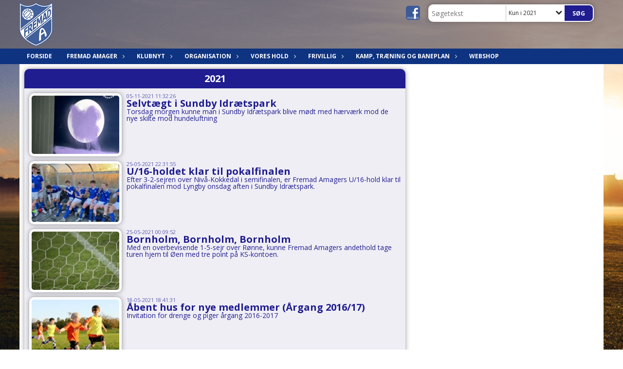

--- FILE ---
content_type: text/html; charset=utf-8
request_url: https://www.fremad-amager.dk/klubnyt/2021/
body_size: 17125
content:




<!DOCTYPE html>
<html lang="da">
<head>
    <meta http-equiv="X-UA-Compatible" content="IE=edge">
    <meta name="viewport" content="width=device-width,initial-scale=1,maximum-scale=1">
    <meta charset="utf-8">

    <title>Boldklubben Fremad Amager</title>
    <meta name="description" content="">
    <meta name="keywords" content="Fodbold, Fremad Amager" />
    <meta name="author" content="Boldklubben Fremad Amager">
    <link rel="icon" href="/media/1890/favicon.ico" />
        <meta property="fb:app_id" content="691272661339916" />
            <meta property="fb:admins" content="" />
    <!-- Facebook Open Graph Tags -->
    <meta property="og:type" content="website" />

        <meta property="og:url" content="https://www.fremad-amager.dk/klubnyt/2021/" />
    <meta property="og:title" content="Boldklubben Fremad Amager" />


    <!--[if lt IE 9]>
        <script src="http://ie7-js.googlecode.com/svn/version/2.1(beta4)/IE9.js"></script>
    <![endif]-->
    <!--[if lt IE 9]>
        <script src="scripts/html5shiv.js"></script>
    <![endif]-->

    <link rel="stylesheet" href="/bundles/css/main.css?dbu_v41" />
    


    <link rel="stylesheet" href="https://ajax.googleapis.com/ajax/libs/jqueryui/1.11.2/themes/smoothness/jquery-ui.css" />
    <link href="//maxcdn.bootstrapcdn.com/font-awesome/4.7.0/css/font-awesome.min.css" rel="stylesheet">


    

    
    <style>


    body {
        font-family: Open Sans;
    }

    h1,h2,h3 {
        font-family: Open Sans;
    }

    #content {
        background-color: rgba(255, 255, 255, 1);
        color:rgba(32, 29, 144, 1);
    }

.container-12{
    grid-gap:10px;
}

.gridrow{
    grid-gap:10px;
}

.contentGrid-content, .contentGrid-right, .contentGrid-bottom{
    grid-gap:10px;
}

.theme_NMB_tinyNews{
     grid-gap:10px;
}

.gridrow [class*="col-"]{
    grid-gap:10px;
}

#content{
    padding:10px;
    width:calc(1200px - 20px);
}

.page-padding-sides{
      padding-left:10px;
      padding-right:10px;
}

@media only screen and (max-width: 1199px) {
    #content{
        width:calc(100% - 20px);
    }
    
}




    .theme_searchResult_wrap {
        background-color: rgba(239, 238, 245, 1);
    }
    .theme_search_select{
        font-family: Open Sans;
    }

 
 .theme_round-image{
border-radius: 10px }

 .theme_image-border{
     border:solid 5px rgba(255,255,255,1);
box-shadow:0px 0px 10px 0px rgba(48,48,48,0.5); }

 .theme_logo-wrap{
  
 }


    .theme_macro
    {
        background-color: rgba(239, 238, 245, 1);
        border-radius:10px;
    }

    .theme_macro:not(.theme-no-border){
        border-color:rgba(0,0,0,1);
        border-width:0px;
        border-style:solid;
    }



    .theme_macro:not(.noShadow){
        box-shadow: 0px 0px 10px 0px rgba(48,48,48,0.5);
    }

    .theme_header{
        background-color: rgba(32, 29, 144, 1);
        
        color: rgba(255, 255, 255, 1);
        border-color: rgba(255, 255, 255, 1);
        
        padding:10px;
        text-align:center;

    }

    .theme_subHeader {
           padding:10px;
    }

    .theme_border-radius{
        border-radius:10px;
    }

    .theme_border-radius-top{
        border-radius:10px 10px 0 0;
    }

    .theme_contentWrap{
        padding: 10px;
    }

    .module-padding{
        padding: 10px;
    }

    .module-padding-sides{
         padding-left: 10px;
         padding-right: 10px;
    }

    .module-padding-top{
          padding-top: 10px;
    }
    .module-padding-bottom{
         padding-bottom: 10px;
    }

    .module-padding-gridgap{
        grid-gap:10px;
    }

     .module-padding-gridgap-column{
        grid-column-gap:10px;
    }

     .theme_box-shadow{
          box-shadow: 0px 0px 10px 0px rgba(48,48,48,0.5);
     }

     .theme_macro-border{
        border-width:0px;
        border-style:solid;
        border-color:rgba(0,0,0,1);
     }
     .theme_name-fx-colors{
         
     }


    .sponsorModule_headerOverlay{
        background-color:rgba(32, 29, 144,0.7);
        color:rgba(255, 255, 255, 1);
    }



     .theme_NMB_bigText {

        font-family: Open Sans;

    }

    .theme_NMB_tinyText {
        font-family: Open Sans;
    }


    .livescoreModule .logoWrap, .matchpage .logoWrap{
        background-color: rgba(32, 29, 144, 1);
    }
    .ls_score .score{
        background-color: rgba(32, 29, 144, 1);
        color: rgba(255, 255, 255, 1);
    }
    .ls_event
    {
        border: 1px solid rgba(32, 29, 144, 1);
    }

    .ls_match{
        border-top: 1px solid rgba(32, 29, 144, 1);
        border-bottom: 1px solid rgba(32, 29, 144, 1);
    }

    .matchpage-main-content, .matchPageCommentsWrap, .matchPageImages{
       background-color: rgba(239, 238, 245, 1);
    }

    .ts_subheader{
        background-color: rgba(32, 29, 144, 1);
        color: rgba(255, 255, 255, 1);
    }

    .ts_form .form .formOverlay{
        background-color: rgba(32, 29, 144, 1);
        color: rgba(255, 255, 255, 1);
    }

    .formOverlay:after {

	border-bottom-color: rgba(32, 29, 144, 1);

}

   .activityCalendar .fc-day-number{
        background-color: rgba(32, 29, 144, 1);
        color: rgba(255, 255, 255, 1);
    }
    .activityCalendar .fc-widget-header{
        background-color: rgba(32, 29, 144, 1);
        color: rgba(255, 255, 255, 1);
    }
    .activityCalendar .fc-button{
         background-color: rgba(32, 29, 144, 1);
        color: rgba(255, 255, 255, 1);
    }

   .activityCalendar .fc-unthemed td.fc-today{
        background-color:rgba(32, 29, 144,0.3);
    }

   .fc-day-grid-event{
        background-color: rgba(32, 29, 144, 1);
        color: rgba(255, 255, 255, 1);
    }
   .activityCalendar .fc-unthemed .fc-list-heading td{
         background-color: rgba(32, 29, 144, 1);
        color: rgba(255, 255, 255, 1);
    }
   .activityCalendar .fc-toolbar h2{
     background-color: rgba(32, 29, 144, 1);
        color: rgba(255, 255, 255, 1);
    }
    
    .teamContacts .division h3{
     background-color: rgba(32, 29, 144, 1);
        color: rgba(255, 255, 255, 1);
    }

    .teamContacts .personlist_old .teamname{
        background-color: rgba(32, 29, 144, 1);
        color: rgba(255, 255, 255, 1);
    }


    .topNavigationMobile_menu
    {

        background-color: rgba(14, 51, 128, 1);
        color:rgba(255, 255, 255, 1);
    }

    .topNavigationMobile_menu ul li
    {
        background-color: rgba(14, 51, 128, 1);
        color:rgba(255, 255, 255, 1);
        border-bottom: 1px solid rgba(255, 255, 255, 1);
    }

    .navWrap{
        background-color: rgba(14, 51, 128, 1);
        color:rgba(255, 255, 255, 1);
    }

    .breadcrumbWrap ul li a
    {
        background-color: rgba(14, 51, 128, 1);
        color:rgba(255, 255, 255, 1);
    }
    .breadcrumbWrap ul li a:after
    {
        border-left-color:rgba(14, 51, 128, 1);
    }
    .breadcrumbWrap ul li a:hover {
        background-color: rgba(255, 255, 255, 1);
        color:rgba(14, 51, 128, 1);
    }
    .breadcrumbWrap ul li a:hover:after {
        border-left-color:rgba(255, 255, 255, 1);
    }

     .breadcrumbWrap ul li a.noLink
    {
        cursor:default;
    }
     .breadcrumbWrap ul li a.noLink:hover{
    background-color: rgba(14, 51, 128, 1);
        color:rgba(255, 255, 255, 1);
    }
    .breadcrumbWrap ul li a.noLink:hover:after {
        border-left-color:rgba(14, 51, 128, 1);
    }
    </style>
        <style>
              .navWrap {
                  color: rgba(255, 255, 255, 1);
                  background-color:rgba(14, 51, 128, 1);
              }

        .dropDownNav {
            display: block;
        }

        .dropDownNav ul {

            color: rgba(255, 255, 255, 1);
            background-color:rgba(14, 51, 128, 1);
        }

        .dropDownNav ul li {
            color: rgba(255, 255, 255, 1);
            background-color:rgba(14, 51, 128, 1);

        }

              .dropDownNav ul ul {
                  background-color: transparent;
              }

        .dropDownNav ul ul li {
            border-bottom: 0 1px rgba(255,255,255,1.0);
            background-color:rgba(255,255,255,1.0);
        }
              .dropDownNav ul li ul li a, .dropDownNav ul li ul li div{
              color: rgba(0,0,0,1.0);
              font-size: 12px;
                font-weight: bold;
                text-transform: uppercase;

              }

            .dropDownNav ul li ul li:hover {
                background-color: rgba(255,255,255,1.0);
            }

        .dropDownNav ul li ul li:last-child {
            border-bottom: 0;
        }

              .dropDownNav ul ul li ul:after {
                  border-right-color: rgba(255,255,255,1.0);
              }

              .dropDownNav ul ul li:hover ul:hover:after {
                  border-right-color: rgba(255,255,255,1.0);
              }


              .dropDownNav .dropdownRight:hover ul:after{
              border-left-color: rgba(255,255,255,1.0);
                    border-right-color: transparent;
              }

              .dropDownNav ul .dropdownRight:hover ul:hover:after {
                  border-left-color: rgba(255,255,255,1.0);
                  border-right-color: transparent;
              }


        .dropDownNav ul li:hover {
            background-color: rgba(42, 55, 82, 1);
        }

        .dropDownNav ul li a, .dropDownNav ul li div {
            font-size: 12px;
            font-weight: bold;
            text-transform: uppercase;
              display:inline-block;
        }
        </style>
    <style>
            .topNavSlide
            {
                background-color:rgba(14, 51, 128, 1);
                color: rgba(255, 255, 255, 1);
            }

            .navSlideLi{
                border-bottom: 0 1px rgba(255,255,255,1.0);
                 font-size: 12px;
                font-weight: bold;
                text-transform: uppercase;
            }

            .navSlideLi:hover
            {
                background-color:rgba(42, 55, 82, 1);
            }

            .topNavSlideToggle
            {
                color:rgba(255,255,255,1.0);
            }

    </style>
<style>


    .bodyText a{
        font-weight:bold;
    }

    .tmpToolTip{
     background-color: rgba(32, 29, 144, 1);
        color: rgba(255, 255, 255, 1);
    }




    .theme_thumbImgWrap{
            background-color:#fff;
        }





    .theme_button{
        background-color: rgba(32, 29, 144, 1);
        color: rgba(255, 255, 255, 1);
        border-radius:5px;
        padding:10px;
        border: 0px solid rgba(32, 29, 144, 1) ;
    }




    .topNavSlideToggle{
        background-color: rgba(14, 51, 128, 1);
        color:rgba(255,255,255,1.0);
    }




    .theme_NMB_bigWrap {
        
    }

    .theme_NMB_bigTextWrap
    {
        background-color:rgba(32, 29, 144, 1);
        color: rgba(255, 255, 255, 1);
        background: rgba(32, 29, 144,0.7);
    }
    .theme_NMB_bigTextWrap:hover
    {
        background-color:rgba(32, 29, 144, 1);
    }



    .theme_NMB_categoryWrap
    {
        background-color:rgba(32, 29, 144, 1);
        color: rgba(255, 255, 255, 1);
    }

    .theme_NMB_tinyCategory
    {
       background-color:rgba(32, 29, 144,0.7);
        color: rgba(255, 255, 255, 1);
    }

    .theme_NMB_tinyTextWrap{

        background-color:rgba(32, 29, 144, 1);
        color: rgba(255, 255, 255, 1);
    }



    .theme_NMB_tinyTextWrap:hover{
        
    }

    .sliderIndicator{
        background-color:rgba(32, 29, 144, 1);
    }

    .sliderIndicator.active{

        background-color:rgba(255, 255, 255, 1);
        border:5px solid rgba(32, 29, 144, 1);
    }


  .theme_newsListItem_small{

      margin-bottom:10px;
    }
    .theme_newsListItem_small_category{
    background-color:rgba(32, 29, 144, 1);
    color:rgba(255, 255, 255, 1);
    }


.theme_quickGallery_wrap
    .mp_gallery_imgs{
        grid-template-columns: repeat( auto-fit, minmax(105px, 1fr) );
    }
}
    .theme_quickGallery_thumbWrap {
        background-color: #fff;
    }

    .theme_quickGallery_seeAll {
        background-color: rgba(32, 29, 144, 1);
        color: rgba(255, 255, 255, 1);
    }

     .theme_matchProgram_match{
        border-bottom:1px solid rgba(32, 29, 144, 1);
         
         padding:10px;
    }

     .theme_matchProgram_matchInfo{
         margin-bottom:10px;
     }
    .theme_matchProgram_matchTeams img
    {
        border:1px solid rgba(32, 29, 144, 1);
    }
    .theme_matchProgram_matchMonth{
        background-color: rgba(32, 29, 144, 1);
        color: rgba(255, 255, 255, 1);
    }
    .theme_dbuLink{
      background-color: rgba(32, 29, 144, 1);
        color: rgba(255, 255, 255, 1);
    }





    .theme_leagueTable_lineType01 {
        border-bottom-color: rgba(32, 29, 144, 1);
    }

      .theme_leagueTable_content table tr.isClubTeam {
        background-color:rgba(32, 29, 144, 1);
        color: rgba(255, 255, 255, 1);
    }



    .theme_matchProgram_matchTable tr td:first-child {
        color:rgba(32, 29, 144, 1);
    }




    .theme_nextMatch_dateTimeWrap {
        background-color:rgba(32, 29, 144, 1);
        color: rgba(255, 255, 255, 1);
    }


    .theme_teamActivities_content .teamActivity
    {
        
    }

     .theme_teamActivities_content .teamActivity{
    border-bottom:1px solid rgba(32, 29, 144, 1);
    }

    .theme_teamActivities_month{
        background-color:rgba(32, 29, 144, 1);
        color: rgba(255, 255, 255, 1);
    }

    
    .teamContacts .division h3{
        background-color: rgba(32, 29, 144, 1);
        color:rgba(255, 255, 255, 1);
    }
    .teamContacts .teamRow .teamname{
     background-color:rgba(32, 29, 144, 1);
        color:rgba(255, 255, 255, 1);
    }

    .theme_rssFeed_content li{
        margin-bottom:10px;
    }
     .theme_rssFeed_content li span {

        background-color:rgba(32, 29, 144, 1);
        color: rgba(255, 255, 255, 1);
        border-radius:10px;
     }


     .theme_ClubFixtures_monthBar {
        background-color: rgba(32, 29, 144, 1);
        color: rgba(255, 255, 255, 1);
     }

    .theme_ClubFixtures .tag{
        background-color: rgba(32, 29, 144, 1);
        color: rgba(255, 255, 255, 1);
    }

    .theme_ClubFixtures_content > table tr.match > td {
        border-bottom: 1px solid rgba(32, 29, 144, 1);
    }

    .theme_ClubFixtures_logo {
         
    }



    .theme_ClubFixtures_score .score, .theme_ClubFixtures_score .isPlayed{

    }
    .theme_ClubFixtures .datetime{

    }
    .theme_ClubFixtures .paging{
        background-color: rgba(32, 29, 144, 1);
        color: rgba(255, 255, 255, 1);
    }


    
    .ls_score .homeScore, .ls_score .awayScore {
        
    }




    .practicetime_header > div{
        padding:0.5rem 0.8rem 0 0.8rem;
    }

    .practicetime{
        border-bottom:1px solid rgba(0,0,0,0.1);
    }



    .practicetime:last-child{
        border-bottom:0;
    }

    .practicetime > div{
        /*padding:0.5rem 0.8rem 0.5rem 0.8rem;*/

    }

    .practicetime-teamname{
        background-color:rgba(32, 29, 144,0.7);
        color:rgba(255, 255, 255, 1);

    }
    .practicetime-teamname:first-child{
        margin-top:0;
    }




.activities-list-header{
     background-color: rgba(32, 29, 144, 1);
        color: rgba(255, 255, 255, 1);

}



        .theme_newsItem_imageText {
            background-color: rgba(32, 29, 144,0.7);
            color: rgba(255, 255, 255, 1);
        }

    .theme_newsItem_socialButtonsWrap {
    color:rgba(255, 255, 255, 1);
    }

    .theme_socialButtonsWrap{
        background-color:rgba(32, 29, 144, 1);






    }

        @media only screen and (max-width: 1023px) {
            .theme_socialButtonsWrap {
                margin:10px;

            }
        }


    .theme_gallerySection_imgWrap {
        background-color: #fff;
    }

    .theme_gallerySection_seeAll {
        background-color: rgba(32, 29, 144, 1);
        color: rgba(255, 255, 255, 1);
    }

    .theme_gallerySection .mp_gallery_imgs {
          grid-template-columns: repeat( auto-fit, minmax(105px, 1fr) );
    }



    .personGroup_profilePicWrap{
        background-color:#fff;
    }

    .personGroup_name{
        
    }

      .personsWrap{
         grid-gap:10px;
    }




    .theme_searchResult_textWrap .type
    {
        background-color:rgba(32, 29, 144, 1);
        color: rgba(255, 255, 255, 1);
    }


    .theme_clubresultpage_teamlist h3
    {
        background-color:rgba(32, 29, 144, 1);
        color: rgba(255, 255, 255, 1);
    }

    .theme_clubresultpage_teamlist li i {

    }

</style>



    



    <!--GENERERER GENEREL TEMA CSS -->
    <style>
        body{
        opacity:0;
        font-size: 14px;
        }

        .theme_header {

            font-family: Open Sans;
            font-size: 20px;
            font-weight: 700;

        }

        .theme_header h2
        {
            font-family: Open Sans;
            font-size: 20px;
            font-weight: 700;
        }


        .theme_contentWrap
        {
            
            color:rgba(32, 29, 144, 1);
            font-family: Open Sans;
            font-size: 14px;
        }

        .theme_newsListItem_stamp a
        {
            color: rgba(32, 29, 144, 1);
        }
    </style>

    





    <style>
    body::after {
        content: '';
        background-image:url(/media/2046/dbu_content_2017_img_9730_16-9.jpg);background-size:cover; background-position:center;background-attachment:fixed;background-repeat:no-repeat; background-color:rgba(255,255,255,1.0);

        top: 0;
        width:100%;
        height: 100vh; /* fix for mobile browser address bar appearing disappearing */
        left: 0;
        right: 0;
        position: fixed;
        z-index: -1;


    }
    </style>
        <style>
            body::after {
                /*background-size: unset 100%;*/
                background-attachment: unset;
            }
        </style>
</head>


<body style="" data-bodycss="background-image:url(/media/2046/dbu_content_2017_img_9730_16-9.jpg);background-size:cover; background-position:center;background-attachment:fixed;background-repeat:no-repeat; background-color:rgba(255,255,255,1.0);" data-pagepadding="10" class="bg-fixed">
        <div id="fb-root"></div>
        <script>
            (function (d, s, id) {
                var js, fjs = d.getElementsByTagName(s)[0];
                if (d.getElementById(id)) return;
                js = d.createElement(s); js.id = id;
                js.src = "//connect.facebook.net/da_DK/sdk.js#xfbml=1&version=v2.6";
                fjs.parentNode.insertBefore(js, fjs);
            }(document, 'script', 'facebook-jssdk'));
        </script>


    <div id="siteWrap" class="" data-setwidth="" >
        <div id="headerWrap" style="height:100px; background-color:rgba(107, 98, 98, 0.6); color:; background-image:url(); background-position:top right; background-repeat:no-repeat; background-size:contain;" class="width100 ">
            <div class="container-12 " id="header">
                    <div id="logoHolder" style="justify-self:start; max-height:90px; margin-top:5px;">
                        <a href="/">
                            <img style="max-height:90px;" src="/media/1887/fremad_amager.png?height=90" alt="logo" />
                        </a>
                    </div>
                <div class="theme_headerControls_wrap">
                        <div class="theme_socialLinks_wrap">
                                <a href="https://www.facebook.com/fremad.amager" target="_blank"><div class="theme_socialLinks_fb"></div></a>
                                                                                </div>
                    <div class="theme_searchWrap theme_border-radius theme_box-shadow">

                        <div class="theme_search_inputWrap">


                            <input id="theme_search_input" class="theme_search_input" type="text" placeholder="Søgetekst" />
                            <div class="theme_search_select">

                                <span></span>

                            </div>
                            <ul class="theme_search_options">
                                <li data-value="0" data-text="Hele siden">
                                    Hele siden
                                </li>
                                        <li data-value="1" data-text="Kun i 2021" class="selected">Kun i 2021</li>
                            </ul>
                            
                        </div>
                        <div class="theme_search_buttonWrap">
                                <input class="theme_search_button theme_button theme_button_small" value="Søg" type="button" onclick="window.location = '/soegning?s=' + $('.theme_search_input').val() + '&nodeId=5179' + '&inTree=' + $('.theme_search_options li.selected').data('value')" />
                        </div>

                    </div>
                </div>
                
            </div>
        </div>
        
                    <div class="navWrap width100   ">
                <div class="container-12 dropdownNav topNavigation ">
                    <div class="grid-12">
                        <nav class="dropDownNav">
            <ul class="">



                <li class="">
                    <a href="/">Forside</a>
                </li>

                    <li>
                                                    <a class="noLink">Fremad Amager</a>

                                <ul class="subLevel">
                    <li class="">
                                                        <a href="/fremad-amager/indmeldelse/">Indmeldelse</a>
                        
                    </li>
                    <li class="">
                                                        <a href="/fremad-amager/udmeldelse/">Udmeldelse</a>
                        
                    </li>
                    <li class="">
                                                        <a href="/fremad-amager/historie/">Historie</a>
                        
                    </li>
                    <li class="">
                                                        <a href="/fremad-amager/vision-mission/">Vision/Mission</a>
                        
                    </li>
                    <li class="">
                                                        <a href="/fremad-amager/vedtaegter/">Vedt&#230;gter</a>
                        
                    </li>
                    <li class="">
                                                        <a href="/fremad-amager/referater/">Referater</a>
                        
                    </li>
                    <li class="">
                                                    <a class="noLink">St&#248;tteforeninger</a>
                                <ul class="subLevel">
                    <li class="">
                                                            <a href="http://www.fanklubben.com/" target="_blank">De Bl&#229;/Hvide Engle</a>
                        
                    </li>
                    <li class="">
                                                        <a href="/fremad-amager/stoetteforeninger/fremads-venner/">Fremads Venner</a>
                        
                    </li>
                    <li class="">
                                                            <a href="http://picasaweb.google.dk/fremada/" target="_blank">Fremad Amager-billeder</a>
                        
                    </li>
                    <li class="">
                                                            <a href="https://www.facebook.com/FremadAmagerB/">Fremad Amager (Facebook)</a>
                        
                    </li>
                    <li class="">
                                                            <a href="https://www.facebook.com/fremadamagerelite" target="_blank">Fremad A. Elite (Facebook)</a>
                        
                    </li>
                    <li class="">
                                                        <a href="/fremad-amager/stoetteforeninger/fremad-4ever/">Fremad 4ever</a>
                        
                    </li>
                    <li class="">
                                                            <a href="http://www.fremad-amager-statistik.dk" target="_blank">Fremad Amager Statistik</a>
                        
                    </li>
        </ul>

                    </li>
                    <li class="">
                                                        <a href="/fremad-amager/politikker/">Politikker</a>
                                <ul class="subLevel">
                    <li class="">
                                                        <a href="/fremad-amager/politikker/sponsorpolitik/">Sponsorpolitik</a>
                        
                    </li>
                    <li class="">
                                                        <a href="/fremad-amager/politikker/boernepolitik/">B&#248;rnepolitik</a>
                        
                    </li>
                    <li class="">
                                                        <a href="/fremad-amager/politikker/vejledning-for-ungdomstraenere/">Vejledning for ungdomstr&#230;nere</a>
                        
                    </li>
        </ul>

                    </li>
        </ul>


                    </li>
                    <li>
                                                        <a href="/klubnyt/">Klubnyt</a>

                                <ul class="subLevel">
                    <li class="">
                                                        <a href="/klubnyt/2025/">2025</a>
                                <ul class="subLevel">
        </ul>

                    </li>
                    <li class="">
                                                        <a href="/klubnyt/2024/">2024</a>
                                <ul class="subLevel">
        </ul>

                    </li>
                    <li class="">
                                                    <a class="noLink">2023</a>
                                <ul class="subLevel">
                    <li class="">
                                                        <a href="/klubnyt/2023/juli/">Juli</a>
                                <ul class="subLevel">
        </ul>

                    </li>
                    <li class="">
                                                        <a href="/klubnyt/2023/februar/">Februar</a>
                        
                    </li>
                    <li class="">
                                                    <a class="noLink">December</a>
                                <ul class="subLevel">
        </ul>

                    </li>
        </ul>

                    </li>
                    <li class="">
                                                        <a href="/klubnyt/2022/">2022</a>
                                <ul class="subLevel">
                    <li class="">
                                                        <a href="/klubnyt/2022/december/">December</a>
                        
                    </li>
                    <li class="">
                                                        <a href="/klubnyt/2022/maj/">Maj</a>
                                <ul class="subLevel">
        </ul>

                    </li>
                    <li class="">
                                                        <a href="/klubnyt/2022/marts/">Marts</a>
                                <ul class="subLevel">
        </ul>

                    </li>
                    <li class="">
                                                        <a href="/klubnyt/2022/januar/">Januar</a>
                        
                    </li>
        </ul>

                    </li>
                    <li class="">
                                                        <a href="/klubnyt/2021/">2021</a>
                                <ul class="subLevel">
                    <li class="">
                                                        <a href="/klubnyt/2021/december/">December</a>
                        
                    </li>
                    <li class="">
                                                        <a href="/klubnyt/2021/november/">November</a>
                                <ul class="subLevel">
        </ul>

                    </li>
                    <li class="">
                                                        <a href="/klubnyt/2021/august/">August</a>
                        
                    </li>
                    <li class="">
                                                        <a href="/klubnyt/2021/juni/">Juni</a>
                        
                    </li>
                    <li class="">
                                                    <a class="noLink">Maj</a>
                                <ul class="subLevel">
        </ul>

                    </li>
                    <li class="">
                                                    <a class="noLink">April</a>
                                <ul class="subLevel">
        </ul>

                    </li>
                    <li class="">
                                                        <a href="/klubnyt/2021/januar/">Januar</a>
                                <ul class="subLevel">
        </ul>

                    </li>
        </ul>

                    </li>
                    <li class="">
                                                        <a href="/klubnyt/2020/">2020</a>
                                <ul class="subLevel">
                    <li class="">
                                                    <a class="noLink">December</a>
                                <ul class="subLevel">
        </ul>

                    </li>
                    <li class="">
                                                        <a href="/klubnyt/2020/november/">November</a>
                                <ul class="subLevel">
        </ul>

                    </li>
                    <li class="">
                                                    <a class="noLink">Oktober</a>
                                <ul class="subLevel">
        </ul>

                    </li>
                    <li class="">
                                                    <a class="noLink">September</a>
                                <ul class="subLevel">
        </ul>

                    </li>
                    <li class="">
                                                    <a class="noLink">August</a>
                                <ul class="subLevel">
        </ul>

                    </li>
                    <li class="">
                                                        <a href="/klubnyt/2020/juli/">Juli</a>
                                <ul class="subLevel">
        </ul>

                    </li>
                    <li class="">
                                                    <a class="noLink">Juni</a>
                                <ul class="subLevel">
        </ul>

                    </li>
                    <li class="">
                                                        <a href="/klubnyt/2020/maj/">Maj</a>
                                <ul class="subLevel">
        </ul>

                    </li>
                    <li class="">
                                                        <a href="/klubnyt/2020/april/">April</a>
                                <ul class="subLevel">
        </ul>

                    </li>
                    <li class="">
                                                    <a class="noLink">Marts</a>
                                <ul class="subLevel">
        </ul>

                    </li>
                    <li class="">
                                                        <a href="/klubnyt/2020/februar/">Februar</a>
                                <ul class="subLevel">
        </ul>

                    </li>
                    <li class="">
                                                        <a href="/klubnyt/2020/januar/">Januar</a>
                                <ul class="subLevel">
        </ul>

                    </li>
        </ul>

                    </li>
        </ul>


                    </li>
                    <li>
                                                    <a class="noLink">Organisation</a>

                                <ul class="subLevel">
                    <li class="">
                                                        <a href="/organisation/bestyrelsen/">Bestyrelsen</a>
                        
                    </li>
                    <li class="">
                                                    <a class="noLink">Administration</a>
                                <ul class="subLevel">
                    <li class="">
                                                        <a href="/organisation/administration/kontoret/">Kontoret</a>
                        
                    </li>
        </ul>

                    </li>
                    <li class="">
                                                        <a href="/organisation/haedersudvalg/">H&#230;dersudvalg</a>
                                <ul class="subLevel">
                    <li class="">
                                                        <a href="/organisation/haedersudvalg/aeresmedlemmer/">&#198;resmedlemmer</a>
                        
                    </li>
                    <li class="">
                                                        <a href="/organisation/haedersudvalg/guldmedlemmer/">Guldmedlemmer</a>
                        
                    </li>
                    <li class="">
                                                        <a href="/organisation/haedersudvalg/soelvmedlemmer-spillere/">S&#248;lvmedlemmer (spillere)</a>
                        
                    </li>
                    <li class="">
                                                        <a href="/organisation/haedersudvalg/soelvmedlemmer/">S&#248;lvmedlemmer</a>
                        
                    </li>
                    <li class="">
                                                        <a href="/organisation/haedersudvalg/kriterier/">Kriterier</a>
                        
                    </li>
                    <li class="">
                                                        <a href="/organisation/haedersudvalg/fortjenestenaal/">Fortjenesten&#229;l</a>
                        
                    </li>
        </ul>

                    </li>
                    <li class="">
                                                        <a href="/organisation/fremad-4ever/">Fremad 4ever</a>
                        
                    </li>
        </ul>


                    </li>
                    <li>
                                                    <a class="noLink">Vores hold</a>

                                <ul class="subLevel">
                    <li class="">
                                                            <a href="http://www.fremadamagerelite.dk/" target="_blank">1. senior</a>
                        
                    </li>
                    <li class="">
                                                    <a class="noLink">Senior herrer</a>
                                <ul class="subLevel">
                    <li class="">
                                                        <a href="/vores-hold/senior-herrer/2-senior-3-senior/">2. senior/3. senior</a>
                        
                    </li>
                    <li class="">
                                                        <a href="/vores-hold/senior-herrer/3-senior/">3. senior</a>
                        
                    </li>
                    <li class="">
                                                        <a href="/vores-hold/senior-herrer/7m-herrer/">7M Herrer</a>
                        
                    </li>
                    <li class="">
                                                        <a href="/vores-hold/senior-herrer/7m-herrer-2/">7M Herrer 2</a>
                        
                    </li>
                    <li class="">
                                                        <a href="/vores-hold/senior-herrer/7m-herrer-3/">7M Herrer 3</a>
                        
                    </li>
                    <li class="">
                                                    <a class="noLink">Veteran</a>
                        
                    </li>
                    <li class="">
                                                        <a href="/vores-hold/senior-herrer/masters/">Masters</a>
                        
                    </li>
                    <li class="">
                                                        <a href="/vores-hold/senior-herrer/super-masters/">Super Masters</a>
                        
                    </li>
                    <li class="">
                                                        <a href="/vores-hold/senior-herrer/7m-veteran/">7M Veteran</a>
                        
                    </li>
                    <li class="">
                                                        <a href="/vores-hold/senior-herrer/7m-grand-old-masters/">7M Grand Old Masters</a>
                        
                    </li>
        </ul>

                    </li>
                    <li class="">
                                                    <a class="noLink">Senior kvinder</a>
                                <ul class="subLevel">
                    <li class="">
                                                        <a href="/vores-hold/senior-kvinder/dame-1-senior/">Dame 1. senior</a>
                        
                    </li>
                    <li class="">
                                                        <a href="/vores-hold/senior-kvinder/7-mands/">7-mands</a>
                        
                    </li>
                    <li class="">
                                                        <a href="/vores-hold/senior-kvinder/nyheder/">Nyheder</a>
                                <ul class="subLevel">
        </ul>

                    </li>
        </ul>

                    </li>
                    <li class="">
                                                    <a class="noLink">Ungdom</a>
                                <ul class="subLevel">
                    <li class="">
                                                    <a class="noLink">Drenge (U13 - U19)</a>
                                <ul class="subLevel">
                    <li class="">
                                                        <a href="/vores-hold/ungdom/drenge-u13-u19/u19-drenge-aargang-06-07-08/">U19 Drenge (&#229;rgang 06/07/08)</a>
                        
                    </li>
                    <li class="">
                                                        <a href="/vores-hold/ungdom/drenge-u13-u19/u17-drenge-aargang-2009/">U17 Drenge (&#229;rgang 2009)</a>
                        
                    </li>
                    <li class="">
                                                        <a href="/vores-hold/ungdom/drenge-u13-u19/u16-drenge-aargang-2010/">U16 Drenge (&#229;rgang 2010)</a>
                        
                    </li>
                    <li class="">
                                                        <a href="/vores-hold/ungdom/drenge-u13-u19/u15-drenge-aargang-2011/">U15 Drenge (&#229;rgang 2011)</a>
                        
                    </li>
                    <li class="">
                                                        <a href="/vores-hold/ungdom/drenge-u13-u19/u14-drenge-aargang-2012/">U14 Drenge (&#229;rgang 2012)</a>
                        
                    </li>
                    <li class="">
                                                        <a href="/vores-hold/ungdom/drenge-u13-u19/u13-drenge-aargang-2013/">U13 Drenge (&#229;rgang 2013)</a>
                        
                    </li>
        </ul>

                    </li>
                    <li class="">
                                                    <a class="noLink">B&#248;rn (U6-U12)</a>
                                <ul class="subLevel">
                    <li class="">
                                                            <a href="/vores-hold/ungdom/boern-u-5-u-12/aargang-2014/holdet/">U12 - &#197;rgang 2014</a>
                        
                    </li>
                    <li class="">
                                                            <a href="/vores-hold/ungdom/boern-2012-2019/aargang2015/aargang-2015/">U11 - &#197;rgang 2015</a>
                        
                    </li>
                    <li class="">
                                                        <a href="/vores-hold/ungdom/boern-u6-u12/u10-aargang-2016/">U10 - &#197;rgang 2016</a>
                        
                    </li>
                    <li class="">
                                                        <a href="/vores-hold/ungdom/boern-u6-u12/u9-aargang-2017/">U9 - &#197;rgang 2017</a>
                        
                    </li>
                    <li class="">
                                                        <a href="/vores-hold/ungdom/boern-u6-u12/u8-aargang-2018/">U8 - &#197;rgang 2018</a>
                        
                    </li>
                    <li class="">
                                                        <a href="/vores-hold/ungdom/boern-u6-u12/u7-aargang-2019/">U7 - &#197;rgang 2019</a>
                        
                    </li>
                    <li class="">
                                                        <a href="/vores-hold/ungdom/boern-u6-u12/u6-aargang-2020-21/">U6 - &#197;rgang 2020/21</a>
                        
                    </li>
        </ul>

                    </li>
                    <li class="">
                                                    <a class="noLink">Baby</a>
                                <ul class="subLevel">
                    <li class="">
                                                        <a href="/vores-hold/ungdom/baby/fa-opvaekst/">FA Opv&#230;kst</a>
                        
                    </li>
        </ul>

                    </li>
        </ul>

                    </li>
        </ul>


                    </li>
                    <li>
                                                    <a class="noLink">Frivillig</a>

                                <ul class="subLevel">
                    <li class="">
                                                        <a href="/frivillig/velkomst-folder/">Velkomst folder</a>
                        
                    </li>
                    <li class="">
                                                            <a href="https://turnering.com" target="_blank">Oversigt over st&#230;vner</a>
                        
                    </li>
                    <li class="">
                                                        <a href="/frivillig/om-at-vaere-frivillig/">Om at v&#230;re frivillig...</a>
                                <ul class="subLevel">
                    <li class="">
                                                        <a href="/frivillig/om-at-vaere-frivillig/aargangsleder/">&#197;rgangsleder</a>
                        
                    </li>
                    <li class="">
                                                        <a href="/frivillig/om-at-vaere-frivillig/traener/">Tr&#230;ner</a>
                        
                    </li>
                    <li class="">
                                                        <a href="/frivillig/om-at-vaere-frivillig/holdleder/">Holdleder</a>
                        
                    </li>
        </ul>

                    </li>
                    <li class="">
                                                            <a href="https://www.dbu.dk/turneringer-og-resultater/love-og-regler/fodboldloven/">&#216;vrigt / Fodboldloven</a>
                        
                    </li>
                    <li class="">
                                                    <a class="noLink">Links</a>
                                <ul class="subLevel">
                    <li class="">
                                                            <a href="http://www.dbu.dk/" target="_blank">DBU</a>
                        
                    </li>
                    <li class="">
                                                            <a href="http://www.dbukoebenhavn.dk/" target="_blank">DBU K&#248;benhavn</a>
                        
                    </li>
                    <li class="">
                                                            <a href="http://traenerguiden.dgi.dk/Fodbold" target="_blank">DGI Tr&#230;nerguiden</a>
                        
                    </li>
        </ul>

                    </li>
                    <li class="">
                                                        <a href="/frivillig/it-hjaelp/">IT Hj&#230;lp</a>
                        
                    </li>
        </ul>


                    </li>
                    <li>
                                                    <a class="noLink">Kamp, tr&#230;ning og baneplan</a>

                                <ul class="subLevel">
                    <li class="">
                                                        <a href="/kamp-traening-og-baneplan/baneoversigt/">Baneoversigt</a>
                        
                    </li>
                    <li class="">
                                                        <a href="/kamp-traening-og-baneplan/baneplan-kampe/">Baneplan kampe</a>
                        
                    </li>
                    <li class="">
                                                        <a href="/kamp-traening-og-baneplan/baneplan-traeningstider-vinter-2025-2026/">Baneplan Tr&#230;ningstider Vinter 2025/2026</a>
                        
                    </li>
        </ul>


                    </li>
                    <li>
                                                            <a href="https://www.amarsport.dk/shop/lokale-klubber/fremad-amager/">Webshop</a>

                        

                    </li>
            </ul>
        </nav>
                    </div>
                </div>
            </div>


        <div class="topNavSlideToggle" onclick="toggleNavSlide()">
            <icon class="fa fa-bars"></icon><icon class="fa fa-caret-right"></icon><span>Menu</span>
        </div>
        <div class="topNavSlide isMobileOnly">

            <div class="backButton_wrap">
                <div class="topNavSlide_backButton">
                    <icon class='fa fa-chevron-left'></icon> <span id="bbSpan"></span>
                </div>
            </div>
            <div class="topNavSlideBox">

            </div>
            <ul class="navSlideUl level_1 navSlide_active">


                <li class="navSlideLi level_1 homeNode">
                    <a href="/">Forside</a>
                </li>

                    <li class="navSlideLi level_1" data-no="1">
                                                    <a class="noLink">Fremad Amager</a>

                        <div class="currentMark"></div>
                                <ul class="navSlideUl" data-parent="1">
                    <li class="TextPage navSlideLi" data-no="1_1">


                                <a href="/fremad-amager/indmeldelse/">Indmeldelse</a>

                        
                        <div class="navSlide_next"></div>
                    </li>
                    <li class="TextPage navSlideLi" data-no="1_2">


                                <a href="/fremad-amager/udmeldelse/">Udmeldelse</a>

                        
                        <div class="navSlide_next"></div>
                    </li>
                    <li class="TextPage navSlideLi" data-no="1_3">


                                <a href="/fremad-amager/historie/">Historie</a>

                        
                        <div class="navSlide_next"></div>
                    </li>
                    <li class="TextPage navSlideLi" data-no="1_4">


                                <a href="/fremad-amager/vision-mission/">Vision/Mission</a>

                        
                        <div class="navSlide_next"></div>
                    </li>
                    <li class="TextPage navSlideLi" data-no="1_5">


                                <a href="/fremad-amager/vedtaegter/">Vedt&#230;gter</a>

                        
                        <div class="navSlide_next"></div>
                    </li>
                    <li class="TextPage navSlideLi" data-no="1_6">


                                <a href="/fremad-amager/referater/">Referater</a>

                        
                        <div class="navSlide_next"></div>
                    </li>
                    <li class="Folder navSlideLi" data-no="1_7">


                            <a class="noLink">St&#248;tteforeninger</a>

                                <ul class="navSlideUl" data-parent="1_7">
                    <li class="Menulink navSlideLi" data-no="1_7_1">


                                    <a href="http://www.fanklubben.com/" target="_blank">De Bl&#229;/Hvide Engle</a>

                        
                        <div class="navSlide_next"></div>
                    </li>
                    <li class="TextPage navSlideLi" data-no="1_7_2">


                                <a href="/fremad-amager/stoetteforeninger/fremads-venner/">Fremads Venner</a>

                        
                        <div class="navSlide_next"></div>
                    </li>
                    <li class="Menulink navSlideLi" data-no="1_7_3">


                                    <a href="http://picasaweb.google.dk/fremada/" target="_blank">Fremad Amager-billeder</a>

                        
                        <div class="navSlide_next"></div>
                    </li>
                    <li class="Menulink navSlideLi" data-no="1_7_4">


                                    <a href="https://www.facebook.com/FremadAmagerB/">Fremad Amager (Facebook)</a>

                        
                        <div class="navSlide_next"></div>
                    </li>
                    <li class="Menulink navSlideLi" data-no="1_7_5">


                                    <a href="https://www.facebook.com/fremadamagerelite" target="_blank">Fremad A. Elite (Facebook)</a>

                        
                        <div class="navSlide_next"></div>
                    </li>
                    <li class="TextPage navSlideLi" data-no="1_7_6">


                                <a href="/fremad-amager/stoetteforeninger/fremad-4ever/">Fremad 4ever</a>

                        
                        <div class="navSlide_next"></div>
                    </li>
                    <li class="Menulink navSlideLi" data-no="1_7_7">


                                    <a href="http://www.fremad-amager-statistik.dk" target="_blank">Fremad Amager Statistik</a>

                        
                        <div class="navSlide_next"></div>
                    </li>
        </ul>

                        <div class="navSlide_next"></div>
                    </li>
                    <li class="Folder navSlideLi" data-no="1_8">


                                <a href="/fremad-amager/politikker/">Politikker</a>

                                <ul class="navSlideUl" data-parent="1_8">
                    <li class="TextPage navSlideLi" data-no="1_8_1">


                                <a href="/fremad-amager/politikker/sponsorpolitik/">Sponsorpolitik</a>

                        
                        <div class="navSlide_next"></div>
                    </li>
                    <li class="TextPage navSlideLi" data-no="1_8_2">


                                <a href="/fremad-amager/politikker/boernepolitik/">B&#248;rnepolitik</a>

                        
                        <div class="navSlide_next"></div>
                    </li>
                    <li class="TextPage navSlideLi" data-no="1_8_3">


                                <a href="/fremad-amager/politikker/vejledning-for-ungdomstraenere/">Vejledning for ungdomstr&#230;nere</a>

                        
                        <div class="navSlide_next"></div>
                    </li>
        </ul>

                        <div class="navSlide_next"></div>
                    </li>
        </ul>

                        <div class="navSlide_next"></div>
                    </li>
                    <li class="current navSlideLi level_1" data-no="2">
                                                        <a href="/klubnyt/">Klubnyt</a>

                        <div class="currentMark"></div>
                                <ul class="navSlideUl" data-parent="2">
                    <li class="NewsFolder navSlideLi" data-no="2_1">


                                <a href="/klubnyt/2025/">2025</a>

                                <ul class="navSlideUl" data-parent="2_1">
        </ul>

                        <div class="navSlide_next"></div>
                    </li>
                    <li class="NewsFolder navSlideLi" data-no="2_2">


                                <a href="/klubnyt/2024/">2024</a>

                                <ul class="navSlideUl" data-parent="2_2">
        </ul>

                        <div class="navSlide_next"></div>
                    </li>
                    <li class="NewsFolder navSlideLi" data-no="2_3">


                            <a class="noLink">2023</a>

                                <ul class="navSlideUl" data-parent="2_3">
                    <li class="NewsFolder navSlideLi" data-no="2_3_1">


                                <a href="/klubnyt/2023/juli/">Juli</a>

                                <ul class="navSlideUl" data-parent="2_3_1">
        </ul>

                        <div class="navSlide_next"></div>
                    </li>
                    <li class="NewsFolder navSlideLi" data-no="2_3_2">


                                <a href="/klubnyt/2023/februar/">Februar</a>

                        
                        <div class="navSlide_next"></div>
                    </li>
                    <li class="NewsFolder navSlideLi" data-no="2_3_3">


                            <a class="noLink">December</a>

                                <ul class="navSlideUl" data-parent="2_3_3">
        </ul>

                        <div class="navSlide_next"></div>
                    </li>
        </ul>

                        <div class="navSlide_next"></div>
                    </li>
                    <li class="NewsFolder navSlideLi" data-no="2_4">


                                <a href="/klubnyt/2022/">2022</a>

                                <ul class="navSlideUl" data-parent="2_4">
                    <li class="NewsFolder navSlideLi" data-no="2_4_1">


                                <a href="/klubnyt/2022/december/">December</a>

                        
                        <div class="navSlide_next"></div>
                    </li>
                    <li class="NewsFolder navSlideLi" data-no="2_4_2">


                                <a href="/klubnyt/2022/maj/">Maj</a>

                                <ul class="navSlideUl" data-parent="2_4_2">
        </ul>

                        <div class="navSlide_next"></div>
                    </li>
                    <li class="NewsFolder navSlideLi" data-no="2_4_3">


                                <a href="/klubnyt/2022/marts/">Marts</a>

                                <ul class="navSlideUl" data-parent="2_4_3">
        </ul>

                        <div class="navSlide_next"></div>
                    </li>
                    <li class="NewsFolder navSlideLi" data-no="2_4_4">


                                <a href="/klubnyt/2022/januar/">Januar</a>

                        
                        <div class="navSlide_next"></div>
                    </li>
        </ul>

                        <div class="navSlide_next"></div>
                    </li>
                    <li class="NewsFolder navSlideLi" data-no="2_5">


                                <a href="/klubnyt/2021/">2021</a>

                                <ul class="navSlideUl" data-parent="2_5">
                    <li class="NewsFolder navSlideLi" data-no="2_5_1">


                                <a href="/klubnyt/2021/december/">December</a>

                        
                        <div class="navSlide_next"></div>
                    </li>
                    <li class="NewsFolder navSlideLi" data-no="2_5_2">


                                <a href="/klubnyt/2021/november/">November</a>

                                <ul class="navSlideUl" data-parent="2_5_2">
        </ul>

                        <div class="navSlide_next"></div>
                    </li>
                    <li class="NewsFolder navSlideLi" data-no="2_5_3">


                                <a href="/klubnyt/2021/august/">August</a>

                        
                        <div class="navSlide_next"></div>
                    </li>
                    <li class="NewsFolder navSlideLi" data-no="2_5_4">


                                <a href="/klubnyt/2021/juni/">Juni</a>

                        
                        <div class="navSlide_next"></div>
                    </li>
                    <li class="NewsFolder navSlideLi" data-no="2_5_5">


                            <a class="noLink">Maj</a>

                                <ul class="navSlideUl" data-parent="2_5_5">
        </ul>

                        <div class="navSlide_next"></div>
                    </li>
                    <li class="NewsFolder navSlideLi" data-no="2_5_6">


                            <a class="noLink">April</a>

                                <ul class="navSlideUl" data-parent="2_5_6">
        </ul>

                        <div class="navSlide_next"></div>
                    </li>
                    <li class="NewsFolder navSlideLi" data-no="2_5_7">


                                <a href="/klubnyt/2021/januar/">Januar</a>

                                <ul class="navSlideUl" data-parent="2_5_7">
        </ul>

                        <div class="navSlide_next"></div>
                    </li>
        </ul>

                        <div class="navSlide_next"></div>
                    </li>
                    <li class="NewsFolder navSlideLi" data-no="2_6">


                                <a href="/klubnyt/2020/">2020</a>

                                <ul class="navSlideUl" data-parent="2_6">
                    <li class="NewsFolder navSlideLi" data-no="2_6_1">


                            <a class="noLink">December</a>

                                <ul class="navSlideUl" data-parent="2_6_1">
        </ul>

                        <div class="navSlide_next"></div>
                    </li>
                    <li class="NewsFolder navSlideLi" data-no="2_6_2">


                                <a href="/klubnyt/2020/november/">November</a>

                                <ul class="navSlideUl" data-parent="2_6_2">
        </ul>

                        <div class="navSlide_next"></div>
                    </li>
                    <li class="NewsFolder navSlideLi" data-no="2_6_3">


                            <a class="noLink">Oktober</a>

                                <ul class="navSlideUl" data-parent="2_6_3">
        </ul>

                        <div class="navSlide_next"></div>
                    </li>
                    <li class="NewsFolder navSlideLi" data-no="2_6_4">


                            <a class="noLink">September</a>

                                <ul class="navSlideUl" data-parent="2_6_4">
        </ul>

                        <div class="navSlide_next"></div>
                    </li>
                    <li class="NewsFolder navSlideLi" data-no="2_6_5">


                            <a class="noLink">August</a>

                                <ul class="navSlideUl" data-parent="2_6_5">
        </ul>

                        <div class="navSlide_next"></div>
                    </li>
                    <li class="NewsFolder navSlideLi" data-no="2_6_6">


                                <a href="/klubnyt/2020/juli/">Juli</a>

                                <ul class="navSlideUl" data-parent="2_6_6">
        </ul>

                        <div class="navSlide_next"></div>
                    </li>
                    <li class="NewsFolder navSlideLi" data-no="2_6_7">


                            <a class="noLink">Juni</a>

                                <ul class="navSlideUl" data-parent="2_6_7">
        </ul>

                        <div class="navSlide_next"></div>
                    </li>
                    <li class="NewsFolder navSlideLi" data-no="2_6_8">


                                <a href="/klubnyt/2020/maj/">Maj</a>

                                <ul class="navSlideUl" data-parent="2_6_8">
        </ul>

                        <div class="navSlide_next"></div>
                    </li>
                    <li class="NewsFolder navSlideLi" data-no="2_6_9">


                                <a href="/klubnyt/2020/april/">April</a>

                                <ul class="navSlideUl" data-parent="2_6_9">
        </ul>

                        <div class="navSlide_next"></div>
                    </li>
                    <li class="NewsFolder navSlideLi" data-no="2_6_10">


                            <a class="noLink">Marts</a>

                                <ul class="navSlideUl" data-parent="2_6_10">
        </ul>

                        <div class="navSlide_next"></div>
                    </li>
                    <li class="NewsFolder navSlideLi" data-no="2_6_11">


                                <a href="/klubnyt/2020/februar/">Februar</a>

                                <ul class="navSlideUl" data-parent="2_6_11">
        </ul>

                        <div class="navSlide_next"></div>
                    </li>
                    <li class="NewsFolder navSlideLi" data-no="2_6_12">


                                <a href="/klubnyt/2020/januar/">Januar</a>

                                <ul class="navSlideUl" data-parent="2_6_12">
        </ul>

                        <div class="navSlide_next"></div>
                    </li>
        </ul>

                        <div class="navSlide_next"></div>
                    </li>
        </ul>

                        <div class="navSlide_next"></div>
                    </li>
                    <li class="navSlideLi level_1" data-no="3">
                                                    <a class="noLink">Organisation</a>

                        <div class="currentMark"></div>
                                <ul class="navSlideUl" data-parent="3">
                    <li class="TextPage navSlideLi" data-no="3_1">


                                <a href="/organisation/bestyrelsen/">Bestyrelsen</a>

                        
                        <div class="navSlide_next"></div>
                    </li>
                    <li class="TextPage navSlideLi" data-no="3_2">


                            <a class="noLink">Administration</a>

                                <ul class="navSlideUl" data-parent="3_2">
                    <li class="TextPage navSlideLi" data-no="3_2_1">


                                <a href="/organisation/administration/kontoret/">Kontoret</a>

                        
                        <div class="navSlide_next"></div>
                    </li>
        </ul>

                        <div class="navSlide_next"></div>
                    </li>
                    <li class="Folder navSlideLi" data-no="3_3">


                                <a href="/organisation/haedersudvalg/">H&#230;dersudvalg</a>

                                <ul class="navSlideUl" data-parent="3_3">
                    <li class="TextPage navSlideLi" data-no="3_3_1">


                                <a href="/organisation/haedersudvalg/aeresmedlemmer/">&#198;resmedlemmer</a>

                        
                        <div class="navSlide_next"></div>
                    </li>
                    <li class="TextPage navSlideLi" data-no="3_3_2">


                                <a href="/organisation/haedersudvalg/guldmedlemmer/">Guldmedlemmer</a>

                        
                        <div class="navSlide_next"></div>
                    </li>
                    <li class="TextPage navSlideLi" data-no="3_3_3">


                                <a href="/organisation/haedersudvalg/soelvmedlemmer-spillere/">S&#248;lvmedlemmer (spillere)</a>

                        
                        <div class="navSlide_next"></div>
                    </li>
                    <li class="TextPage navSlideLi" data-no="3_3_4">


                                <a href="/organisation/haedersudvalg/soelvmedlemmer/">S&#248;lvmedlemmer</a>

                        
                        <div class="navSlide_next"></div>
                    </li>
                    <li class="TextPage navSlideLi" data-no="3_3_5">


                                <a href="/organisation/haedersudvalg/kriterier/">Kriterier</a>

                        
                        <div class="navSlide_next"></div>
                    </li>
                    <li class="TextPage navSlideLi" data-no="3_3_6">


                                <a href="/organisation/haedersudvalg/fortjenestenaal/">Fortjenesten&#229;l</a>

                        
                        <div class="navSlide_next"></div>
                    </li>
        </ul>

                        <div class="navSlide_next"></div>
                    </li>
                    <li class="TextPage navSlideLi" data-no="3_4">


                                <a href="/organisation/fremad-4ever/">Fremad 4ever</a>

                        
                        <div class="navSlide_next"></div>
                    </li>
        </ul>

                        <div class="navSlide_next"></div>
                    </li>
                    <li class="navSlideLi level_1" data-no="4">
                                                    <a class="noLink">Vores hold</a>

                        <div class="currentMark"></div>
                                <ul class="navSlideUl" data-parent="4">
                    <li class="Menulink navSlideLi" data-no="4_1">


                                    <a href="http://www.fremadamagerelite.dk/" target="_blank">1. senior</a>

                        
                        <div class="navSlide_next"></div>
                    </li>
                    <li class="Folder navSlideLi" data-no="4_2">


                            <a class="noLink">Senior herrer</a>

                                <ul class="navSlideUl" data-parent="4_2">
                    <li class="TeamPage navSlideLi" data-no="4_2_1">


                                <a href="/vores-hold/senior-herrer/2-senior-3-senior/">2. senior/3. senior</a>

                        
                        <div class="navSlide_next"></div>
                    </li>
                    <li class="TeamPage navSlideLi" data-no="4_2_2">


                                <a href="/vores-hold/senior-herrer/3-senior/">3. senior</a>

                        
                        <div class="navSlide_next"></div>
                    </li>
                    <li class="TeamPage navSlideLi" data-no="4_2_3">


                                <a href="/vores-hold/senior-herrer/7m-herrer/">7M Herrer</a>

                        
                        <div class="navSlide_next"></div>
                    </li>
                    <li class="TeamPage navSlideLi" data-no="4_2_4">


                                <a href="/vores-hold/senior-herrer/7m-herrer-2/">7M Herrer 2</a>

                        
                        <div class="navSlide_next"></div>
                    </li>
                    <li class="TeamPage navSlideLi" data-no="4_2_5">


                                <a href="/vores-hold/senior-herrer/7m-herrer-3/">7M Herrer 3</a>

                        
                        <div class="navSlide_next"></div>
                    </li>
                    <li class="TeamPage navSlideLi" data-no="4_2_6">


                            <a class="noLink">Veteran</a>

                        
                        <div class="navSlide_next"></div>
                    </li>
                    <li class="TeamPage navSlideLi" data-no="4_2_7">


                                <a href="/vores-hold/senior-herrer/masters/">Masters</a>

                        
                        <div class="navSlide_next"></div>
                    </li>
                    <li class="TeamPage navSlideLi" data-no="4_2_8">


                                <a href="/vores-hold/senior-herrer/super-masters/">Super Masters</a>

                        
                        <div class="navSlide_next"></div>
                    </li>
                    <li class="TeamPage navSlideLi" data-no="4_2_9">


                                <a href="/vores-hold/senior-herrer/7m-veteran/">7M Veteran</a>

                        
                        <div class="navSlide_next"></div>
                    </li>
                    <li class="TeamPage navSlideLi" data-no="4_2_10">


                                <a href="/vores-hold/senior-herrer/7m-grand-old-masters/">7M Grand Old Masters</a>

                        
                        <div class="navSlide_next"></div>
                    </li>
        </ul>

                        <div class="navSlide_next"></div>
                    </li>
                    <li class="Folder navSlideLi" data-no="4_3">


                            <a class="noLink">Senior kvinder</a>

                                <ul class="navSlideUl" data-parent="4_3">
                    <li class="TeamPage navSlideLi" data-no="4_3_1">


                                <a href="/vores-hold/senior-kvinder/dame-1-senior/">Dame 1. senior</a>

                        
                        <div class="navSlide_next"></div>
                    </li>
                    <li class="TeamPage navSlideLi" data-no="4_3_2">


                                <a href="/vores-hold/senior-kvinder/7-mands/">7-mands</a>

                        
                        <div class="navSlide_next"></div>
                    </li>
                    <li class="NewsFolder navSlideLi" data-no="4_3_3">


                                <a href="/vores-hold/senior-kvinder/nyheder/">Nyheder</a>

                                <ul class="navSlideUl" data-parent="4_3_3">
        </ul>

                        <div class="navSlide_next"></div>
                    </li>
        </ul>

                        <div class="navSlide_next"></div>
                    </li>
                    <li class="Folder navSlideLi" data-no="4_4">


                            <a class="noLink">Ungdom</a>

                                <ul class="navSlideUl" data-parent="4_4">
                    <li class="Folder navSlideLi" data-no="4_4_1">


                            <a class="noLink">Drenge (U13 - U19)</a>

                                <ul class="navSlideUl" data-parent="4_4_1">
                    <li class="TeamPage navSlideLi" data-no="4_4_1_1">


                                <a href="/vores-hold/ungdom/drenge-u13-u19/u19-drenge-aargang-06-07-08/">U19 Drenge (&#229;rgang 06/07/08)</a>

                        
                        <div class="navSlide_next"></div>
                    </li>
                    <li class="TeamPage navSlideLi" data-no="4_4_1_2">


                                <a href="/vores-hold/ungdom/drenge-u13-u19/u17-drenge-aargang-2009/">U17 Drenge (&#229;rgang 2009)</a>

                        
                        <div class="navSlide_next"></div>
                    </li>
                    <li class="TeamPage navSlideLi" data-no="4_4_1_3">


                                <a href="/vores-hold/ungdom/drenge-u13-u19/u16-drenge-aargang-2010/">U16 Drenge (&#229;rgang 2010)</a>

                        
                        <div class="navSlide_next"></div>
                    </li>
                    <li class="TeamPage navSlideLi" data-no="4_4_1_4">


                                <a href="/vores-hold/ungdom/drenge-u13-u19/u15-drenge-aargang-2011/">U15 Drenge (&#229;rgang 2011)</a>

                        
                        <div class="navSlide_next"></div>
                    </li>
                    <li class="TeamPage navSlideLi" data-no="4_4_1_5">


                                <a href="/vores-hold/ungdom/drenge-u13-u19/u14-drenge-aargang-2012/">U14 Drenge (&#229;rgang 2012)</a>

                        
                        <div class="navSlide_next"></div>
                    </li>
                    <li class="TeamPage navSlideLi" data-no="4_4_1_6">


                                <a href="/vores-hold/ungdom/drenge-u13-u19/u13-drenge-aargang-2013/">U13 Drenge (&#229;rgang 2013)</a>

                        
                        <div class="navSlide_next"></div>
                    </li>
        </ul>

                        <div class="navSlide_next"></div>
                    </li>
                    <li class="Folder navSlideLi" data-no="4_4_2">


                            <a class="noLink">B&#248;rn (U6-U12)</a>

                                <ul class="navSlideUl" data-parent="4_4_2">
                    <li class="Menulink navSlideLi" data-no="4_4_2_1">


                                    <a href="/vores-hold/ungdom/boern-u-5-u-12/aargang-2014/holdet/">U12 - &#197;rgang 2014</a>

                        
                        <div class="navSlide_next"></div>
                    </li>
                    <li class="Menulink navSlideLi" data-no="4_4_2_2">


                                    <a href="/vores-hold/ungdom/boern-2012-2019/aargang2015/aargang-2015/">U11 - &#197;rgang 2015</a>

                        
                        <div class="navSlide_next"></div>
                    </li>
                    <li class="TeamPage navSlideLi" data-no="4_4_2_3">


                                <a href="/vores-hold/ungdom/boern-u6-u12/u10-aargang-2016/">U10 - &#197;rgang 2016</a>

                        
                        <div class="navSlide_next"></div>
                    </li>
                    <li class="TeamPage navSlideLi" data-no="4_4_2_4">


                                <a href="/vores-hold/ungdom/boern-u6-u12/u9-aargang-2017/">U9 - &#197;rgang 2017</a>

                        
                        <div class="navSlide_next"></div>
                    </li>
                    <li class="TeamPage navSlideLi" data-no="4_4_2_5">


                                <a href="/vores-hold/ungdom/boern-u6-u12/u8-aargang-2018/">U8 - &#197;rgang 2018</a>

                        
                        <div class="navSlide_next"></div>
                    </li>
                    <li class="TeamPage navSlideLi" data-no="4_4_2_6">


                                <a href="/vores-hold/ungdom/boern-u6-u12/u7-aargang-2019/">U7 - &#197;rgang 2019</a>

                        
                        <div class="navSlide_next"></div>
                    </li>
                    <li class="TeamPage navSlideLi" data-no="4_4_2_7">


                                <a href="/vores-hold/ungdom/boern-u6-u12/u6-aargang-2020-21/">U6 - &#197;rgang 2020/21</a>

                        
                        <div class="navSlide_next"></div>
                    </li>
        </ul>

                        <div class="navSlide_next"></div>
                    </li>
                    <li class="Folder navSlideLi" data-no="4_4_3">


                            <a class="noLink">Baby</a>

                                <ul class="navSlideUl" data-parent="4_4_3">
                    <li class="TeamPage navSlideLi" data-no="4_4_3_1">


                                <a href="/vores-hold/ungdom/baby/fa-opvaekst/">FA Opv&#230;kst</a>

                        
                        <div class="navSlide_next"></div>
                    </li>
        </ul>

                        <div class="navSlide_next"></div>
                    </li>
        </ul>

                        <div class="navSlide_next"></div>
                    </li>
        </ul>

                        <div class="navSlide_next"></div>
                    </li>
                    <li class="navSlideLi level_1" data-no="5">
                                                    <a class="noLink">Frivillig</a>

                        <div class="currentMark"></div>
                                <ul class="navSlideUl" data-parent="5">
                    <li class="TextPage navSlideLi" data-no="5_1">


                                <a href="/frivillig/velkomst-folder/">Velkomst folder</a>

                        
                        <div class="navSlide_next"></div>
                    </li>
                    <li class="Menulink navSlideLi" data-no="5_2">


                                    <a href="https://turnering.com" target="_blank">Oversigt over st&#230;vner</a>

                        
                        <div class="navSlide_next"></div>
                    </li>
                    <li class="Folder navSlideLi" data-no="5_3">


                                <a href="/frivillig/om-at-vaere-frivillig/">Om at v&#230;re frivillig...</a>

                                <ul class="navSlideUl" data-parent="5_3">
                    <li class="TextPage navSlideLi" data-no="5_3_1">


                                <a href="/frivillig/om-at-vaere-frivillig/aargangsleder/">&#197;rgangsleder</a>

                        
                        <div class="navSlide_next"></div>
                    </li>
                    <li class="TextPage navSlideLi" data-no="5_3_2">


                                <a href="/frivillig/om-at-vaere-frivillig/traener/">Tr&#230;ner</a>

                        
                        <div class="navSlide_next"></div>
                    </li>
                    <li class="TextPage navSlideLi" data-no="5_3_3">


                                <a href="/frivillig/om-at-vaere-frivillig/holdleder/">Holdleder</a>

                        
                        <div class="navSlide_next"></div>
                    </li>
        </ul>

                        <div class="navSlide_next"></div>
                    </li>
                    <li class="Menulink navSlideLi" data-no="5_4">


                                    <a href="https://www.dbu.dk/turneringer-og-resultater/love-og-regler/fodboldloven/">&#216;vrigt / Fodboldloven</a>

                        
                        <div class="navSlide_next"></div>
                    </li>
                    <li class="TextPage navSlideLi" data-no="5_5">


                            <a class="noLink">Links</a>

                                <ul class="navSlideUl" data-parent="5_5">
                    <li class="Menulink navSlideLi" data-no="5_5_1">


                                    <a href="http://www.dbu.dk/" target="_blank">DBU</a>

                        
                        <div class="navSlide_next"></div>
                    </li>
                    <li class="Menulink navSlideLi" data-no="5_5_2">


                                    <a href="http://www.dbukoebenhavn.dk/" target="_blank">DBU K&#248;benhavn</a>

                        
                        <div class="navSlide_next"></div>
                    </li>
                    <li class="Menulink navSlideLi" data-no="5_5_3">


                                    <a href="http://traenerguiden.dgi.dk/Fodbold" target="_blank">DGI Tr&#230;nerguiden</a>

                        
                        <div class="navSlide_next"></div>
                    </li>
        </ul>

                        <div class="navSlide_next"></div>
                    </li>
                    <li class="TextPage navSlideLi" data-no="5_6">


                                <a href="/frivillig/it-hjaelp/">IT Hj&#230;lp</a>

                        
                        <div class="navSlide_next"></div>
                    </li>
        </ul>

                        <div class="navSlide_next"></div>
                    </li>
                    <li class="navSlideLi level_1" data-no="6">
                                                    <a class="noLink">Kamp, tr&#230;ning og baneplan</a>

                        <div class="currentMark"></div>
                                <ul class="navSlideUl" data-parent="6">
                    <li class="TextPage navSlideLi" data-no="6_1">


                                <a href="/kamp-traening-og-baneplan/baneoversigt/">Baneoversigt</a>

                        
                        <div class="navSlide_next"></div>
                    </li>
                    <li class="TextPage navSlideLi" data-no="6_2">


                                <a href="/kamp-traening-og-baneplan/baneplan-kampe/">Baneplan kampe</a>

                        
                        <div class="navSlide_next"></div>
                    </li>
                    <li class="TextPage navSlideLi" data-no="6_3">


                                <a href="/kamp-traening-og-baneplan/baneplan-traeningstider-vinter-2025-2026/">Baneplan Tr&#230;ningstider Vinter 2025/2026</a>

                        
                        <div class="navSlide_next"></div>
                    </li>
        </ul>

                        <div class="navSlide_next"></div>
                    </li>
                    <li class="navSlideLi level_1" data-no="7">
                                                            <a href="https://www.amarsport.dk/shop/lokale-klubber/fremad-amager/">Webshop</a>

                        <div class="currentMark"></div>
                        
                        <div class="navSlide_next"></div>
                    </li>
            </ul>
        </div>


        <div id="contentWrap">
            <div class="container-12   " id="content" style="">
                                    <div id="contentPlaceHolder" class="contentGrid-content  ">

                        <div class="module-border-controller module-no-border">
                            



    <div class="grid-8 theme_macro theme_newsFolder_wrap">
        
        <div class="theme_newsFolder_header theme_header">
            <h2>2021</h2>
        </div>
        <div class="theme_contentWrap">
            <div class="theme_newsFolder_items module-padding-gridgap">
                    <div class="theme_newsFolder_itemWrap module-padding-gridgap-column">
                        <div class="theme_newsFolder_imgWrap ">
                            <a href="/klubnyt/2021/november/selvtaegt-i-sundby-idraetspark/"> <div class="theme_newsFolder_img theme_image-border theme_border-radius" style="background-image:url(/media/2170/253948367_4775314709197414_3263712230237653492_n.jpg?anchor=center&amp;mode=crop&amp;width=190&amp;height=100&amp;rnd=132805805450000000&amp;anchor=&amp;mode=crop); background-position-x: 0,0%; background-position-y:0,0%;"></div></a>
                        </div>
                        <div class="theme_newsFolder_textWrap">
                            <div class="theme_newsFolder_dateStamp">
                                05-11-2021 11:32:26
                            </div>
                            <a href="/klubnyt/2021/november/selvtaegt-i-sundby-idraetspark/">Selvt&#230;gt i Sundby Idr&#230;tspark</a>
                            <div class="theme_newsFolder_leadText">
                                Torsdag morgen kunne man i Sundby Idr&#230;tspark blive m&#248;dt med h&#230;rv&#230;rk mod de nye skilte mod hundeluftning
                            </div>
                        </div>
                    </div>
                    <div class="theme_newsFolder_itemWrap module-padding-gridgap-column">
                        <div class="theme_newsFolder_imgWrap ">
                            <a href="/klubnyt/2021/maj/u-16-holdet-klar-til-pokalfinalen/"> <div class="theme_newsFolder_img theme_image-border theme_border-radius" style="background-image:url(/media/2163/178662635_3001387810079447_8709109722687528280_n.jpg?anchor=center&amp;mode=crop&amp;width=190&amp;height=100&amp;rnd=132640656560000000&amp;anchor=&amp;mode=crop); background-position-x: 0,0%; background-position-y:0,0%;"></div></a>
                        </div>
                        <div class="theme_newsFolder_textWrap">
                            <div class="theme_newsFolder_dateStamp">
                                25-05-2021 22:31:55
                            </div>
                            <a href="/klubnyt/2021/maj/u-16-holdet-klar-til-pokalfinalen/">U/16-holdet klar til pokalfinalen</a>
                            <div class="theme_newsFolder_leadText">
                                Efter 3-2-sejren over Niv&#229;-Kokkedal i semifinalen, er Fremad Amagers U/16-hold klar til pokalfinalen mod Lyngby onsdag aften i Sundby Idr&#230;tspark.
                            </div>
                        </div>
                    </div>
                    <div class="theme_newsFolder_itemWrap module-padding-gridgap-column">
                        <div class="theme_newsFolder_imgWrap ">
                            <a href="/klubnyt/2021/maj/bornholm-bornholm-bornholm/"> <div class="theme_newsFolder_img theme_image-border theme_border-radius" style="background-image:url(/media/2065/20180516_fa_tfc_mth_8493.jpg?anchor=center&amp;mode=crop&amp;width=190&amp;height=100&amp;rnd=131791863370000000&amp;anchor=&amp;mode=crop); background-position-x: 0,0%; background-position-y:0,0%;"></div></a>
                        </div>
                        <div class="theme_newsFolder_textWrap">
                            <div class="theme_newsFolder_dateStamp">
                                25-05-2021 00:09:52
                            </div>
                            <a href="/klubnyt/2021/maj/bornholm-bornholm-bornholm/">Bornholm, Bornholm, Bornholm</a>
                            <div class="theme_newsFolder_leadText">
                                Med en overbevisende 1-5-sejr over R&#248;nne, kunne Fremad Amagers andethold tage turen hjem til &#216;en med tre point p&#229; KS-kontoen.
                            </div>
                        </div>
                    </div>
                    <div class="theme_newsFolder_itemWrap module-padding-gridgap-column">
                        <div class="theme_newsFolder_imgWrap ">
                            <a href="/klubnyt/2021/maj/aabent-hus-for-nye-medlemmer-aargang-2016-17/"> <div class="theme_newsFolder_img theme_image-border theme_border-radius" style="background-image:url(/media/2076/kids-football.jpg?anchor=center&amp;mode=crop&amp;width=190&amp;height=100&amp;rnd=132872329940000000&amp;anchor=&amp;mode=crop); background-position-x: 0,0%; background-position-y:0,0%;"></div></a>
                        </div>
                        <div class="theme_newsFolder_textWrap">
                            <div class="theme_newsFolder_dateStamp">
                                18-05-2021 18:41:31
                            </div>
                            <a href="/klubnyt/2021/maj/aabent-hus-for-nye-medlemmer-aargang-2016-17/">&#197;bent hus for nye medlemmer (&#197;rgang 2016/17)</a>
                            <div class="theme_newsFolder_leadText">
                                Invitation for drenge og piger &#229;rgang 2016-2017
                            </div>
                        </div>
                    </div>
                    <div class="theme_newsFolder_itemWrap module-padding-gridgap-column">
                        <div class="theme_newsFolder_imgWrap ">
                            <a href="/klubnyt/2021/april/u16-pokal-kvartfinale-herfoelge-fremad-a-1-2/"> <div class="theme_newsFolder_img theme_image-border theme_border-radius" style="background-image:url(/media/2162/178614585_931723370915609_248622296830122338_n.jpg?anchor=center&amp;mode=crop&amp;width=190&amp;height=100&amp;rnd=132640654940000000&amp;anchor=&amp;mode=crop); background-position-x: 0,0%; background-position-y:0,0%;"></div></a>
                        </div>
                        <div class="theme_newsFolder_textWrap">
                            <div class="theme_newsFolder_dateStamp">
                                28-04-2021 08:40:05
                            </div>
                            <a href="/klubnyt/2021/april/u16-pokal-kvartfinale-herfoelge-fremad-a-1-2/">U16 Pokal kvartfinale Herf&#248;lge-Fremad A 1-2</a>
                            <div class="theme_newsFolder_leadText">
                                S&#229; er U16 drengene i semifinalen &#128170;⚽️&#128074;
                            </div>
                        </div>
                    </div>
                    <div class="theme_newsFolder_itemWrap module-padding-gridgap-column">
                        <div class="theme_newsFolder_imgWrap ">
                            <a href="/klubnyt/2021/april/vigtig-kamp-for-andetholdet/"> <div class="theme_newsFolder_img theme_image-border theme_border-radius" style="background-image:url(/media/2074/fa_8568_190303.jpg?anchor=center&amp;mode=crop&amp;width=190&amp;height=100&amp;rnd=131961969290000000&amp;anchor=&amp;mode=crop); background-position-x: 0,0%; background-position-y:0,0%;"></div></a>
                        </div>
                        <div class="theme_newsFolder_textWrap">
                            <div class="theme_newsFolder_dateStamp">
                                16-04-2021 23:19:11
                            </div>
                            <a href="/klubnyt/2021/april/vigtig-kamp-for-andetholdet/">Vigtig kamp for andetholdet</a>
                            <div class="theme_newsFolder_leadText">
                                Fremad Amagers andethold kommer p&#229; en vigtig opgave, n&#229;r holdet p&#229; eget gr&#230;s m&#248;der bornholmske R&#248;nne. En kamp, hvor der st&#229;r meget p&#229; spil.
                            </div>
                        </div>
                    </div>
                    <div class="theme_newsFolder_itemWrap module-padding-gridgap-column">
                        <div class="theme_newsFolder_imgWrap ">
                            <a href="/klubnyt/2021/april/opstart-af-fremad-amager-opvaekst/"> <div class="theme_newsFolder_img theme_image-border theme_border-radius" style="background-image:url(/media/2160/169156600_272969714423283_3408707387978911813_n.jpg?anchor=center&amp;mode=crop&amp;width=190&amp;height=100&amp;rnd=132623504810000000&amp;anchor=&amp;mode=crop); background-position-x: 0,0%; background-position-y:0,0%;"></div></a>
                        </div>
                        <div class="theme_newsFolder_textWrap">
                            <div class="theme_newsFolder_dateStamp">
                                08-04-2021 12:17:26
                            </div>
                            <a href="/klubnyt/2021/april/opstart-af-fremad-amager-opvaekst/">Opstart af &quot;Fremad Amager Opv&#230;kst&quot; ⚽️&#128153;</a>
                            <div class="theme_newsFolder_leadText">
                                Vi starter fodbold for b&#248;rn 2-4 &#229;r, piger og drenge&#128103;&#128102;
                            </div>
                        </div>
                    </div>
                    <div class="theme_newsFolder_itemWrap module-padding-gridgap-column">
                        <div class="theme_newsFolder_imgWrap ">
                            <a href="/klubnyt/2021/april/fantastisk-flot-fremad/"> <div class="theme_newsFolder_img theme_image-border theme_border-radius" style="background-image:url(/media/2151/kennythorup_122035854.jpg?anchor=center&amp;mode=crop&amp;width=190&amp;height=100&amp;rnd=132476084580000000&amp;anchor=&amp;mode=crop); background-position-x: 0,0%; background-position-y:0,0%;"></div></a>
                        </div>
                        <div class="theme_newsFolder_textWrap">
                            <div class="theme_newsFolder_dateStamp">
                                06-04-2021 22:09:58
                            </div>
                            <a href="/klubnyt/2021/april/fantastisk-flot-fremad/">Fantastisk, flot, Fremad</a>
                            <div class="theme_newsFolder_leadText">
                                Andetholdet viste ingen n&#229;de, da holdet tirsdag den 6. april 2021 vandt 0-5 over FC Udfordringen.
                            </div>
                        </div>
                    </div>
                    <div class="theme_newsFolder_itemWrap module-padding-gridgap-column">
                        <div class="theme_newsFolder_imgWrap ">
                            <a href="/klubnyt/2021/januar/boldklubben-fremad-amagers-aarlige-generalforsamling-2021/"> <div class="theme_newsFolder_img theme_image-border theme_border-radius" style="background-image:url(/media/2159/generalforsamling-piktogram.jpg?anchor=center&amp;mode=crop&amp;width=190&amp;height=100&amp;rnd=132575146900000000&amp;anchor=&amp;mode=crop); background-position-x: 0,0%; background-position-y:0,0%;"></div></a>
                        </div>
                        <div class="theme_newsFolder_textWrap">
                            <div class="theme_newsFolder_dateStamp">
                                11-02-2021 11:59:24
                            </div>
                            <a href="/klubnyt/2021/januar/boldklubben-fremad-amagers-aarlige-generalforsamling-2021/">Boldklubben Fremad Amagers &#229;rlige generalforsamling - 2021</a>
                            <div class="theme_newsFolder_leadText">
                                Tirsdag den 15. juni 2021 klokken 18.30
                            </div>
                        </div>
                    </div>
                    <div class="theme_newsFolder_itemWrap module-padding-gridgap-column">
                        <div class="theme_newsFolder_imgWrap ">
                            <a href="/klubnyt/2021/januar/info-fremads-venners-ordinaere-generalforsamling/"> <div class="theme_newsFolder_img theme_image-border theme_border-radius" style="background-image:url(/media/2158/information-1015298_1280.jpg?anchor=center&amp;mode=crop&amp;width=190&amp;height=100&amp;rnd=132562366840000000&amp;anchor=&amp;mode=crop); background-position-x: 0,0%; background-position-y:0,0%;"></div></a>
                        </div>
                        <div class="theme_newsFolder_textWrap">
                            <div class="theme_newsFolder_dateStamp">
                                27-01-2021 16:58:39
                            </div>
                            <a href="/klubnyt/2021/januar/info-fremads-venners-ordinaere-generalforsamling/">INFO: Fremads Venners ordin&#230;re generalforsamling</a>
                            <div class="theme_newsFolder_leadText">
                                
                            </div>
                        </div>
                    </div>
            </div>
                <div class="theme_paging_wrap">


                    <a href="?no=0" onclick="return false;" class="disabled">
                        <div class="theme_paging_left">
                        </div>
                        Nyere
                    </a>
                    <div style="display: inline-block; margin-left: 30px; font-size: smaller;">Side 1 af 1</div>
                    <a href="?no=2" onclick="return false;" class="disabled">
                        &AElig;ldre
                        <div class="theme_paging_right">
                        </div>
                    </a>


                </div>

        </div>
    </div>

                        </div>
                        
                    </div>
                        <div class="contentGrid-right ">
                        </div>
                    <div class="contentGrid-bottom ">

                    </div>
            </div>
        </div><div id="footerWrap" class="width100 " style="background-color:rgba(51, 51, 51, 0.6);margin-bottom: -4px;">
            <div class="container-12 " id="footer" style="color:rgba(255,255,255,1.0);">

                        <div class="grid-6 theme_quickLinks">

                            <ul>
                                            <li>
                                                <a href="/fremad-amager/">Fremad Amager</a>
                                            </li>
                                            <li>
                                                <a href="/fremad-amager/historie/">Historie</a>
                                            </li>
                                            <li>
                                                <a href="/fremad-amager/vision-mission/">Vision/Mission</a>
                                            </li>
                                            <li>
                                                <a href="/organisation/bestyrelsen/">Bestyrelsen</a>
                                            </li>

                            </ul>

                        </div>
<div class="grid-6">
                    <div class="theme_footerContactInfo">
                            <img src="/media/1887/fremad_amager.png" class="footerLogo" alt="footerLogo" />
                        <div><div style="text-align: center;">Boldklubben Fremad Amager</div>
<div style="text-align: center;">
<div>Sundbyvestervej 60</div>
2300 København S</div>
<div style="text-align: center;">Tlf. 32 55 52 81</div>
<div style="text-align: center;">Al henvendelse til <a href="mailto:info@fremad-amager.dk">info@fremad-amager.dk</a>
<div><script>
    if (window.location.protocol == "http:") {
      window.location = document.URL.replace("http://", "https://");
    }
</script></div>
</div>
<div></div>
<div><!--Start of Zendesk Chat Script-->
<script type="text/javascript">
window.$zopim||(function(d,s){var z=$zopim=function(c){z._.push(c)},$=z.s=
d.createElement(s),e=d.getElementsByTagName(s)[0];z.set=function(o){z.set.
_.push(o)};z._=[];z.set._=[];$.async=!0;$.setAttribute("charset","utf-8");
$.src="https://v2.zopim.com/?5OlXJoNKtAXFmp7dCZVIwFY1IrIo0PMm";z.t=+new Date;$.
type="text/javascript";e.parentNode.insertBefore($,e)})(document,"script");
</script>
<!--End of Zendesk Chat Script--></div></div>
                    </div>
                    <div>
                    </div>
                </div>
            </div>
        </div>
    </div>

    
    




    <!-- JavaScript -->
    <script type="text/javascript">
        window.slimmage = { verbose: false };
    </script>

    <script src="https://ajax.googleapis.com/ajax/libs/jquery/1.11.0/jquery.min.js"></script>
    <script src="https://ajax.googleapis.com/ajax/libs/jqueryui/1.11.2/jquery-ui.min.js"></script>
    <script src="https://ajax.googleapis.com/ajax/libs/webfont/1/webfont.js" type="text/javascript"></script>
    <script src="/scripts/jquery.signalR-2.4.1.min.js" type="text/javascript"></script>
    <script src="/scripts/dbu-signalr.js?dbu_v41" type="text/javascript"></script>
    <script src="/scripts/liveScore.js?dbu_v41" type="text/javascript"></script>
    
    
        <script src="/bundles/js/main.min.js" type="text/javascript"></script>

    <script>
    if ($(".livescoreModule").length || $(".matchpage").length) {

        
    }
    if ($(".theme_rssFeed_wrap").length) {

        jQuery.getScript("/scripts/rssfeeds.js?dbu_v41")
        .done(function () {
        })
        .fail(function () {
        });
    }
    </script>

    <script>
                    loadGoogleFont("Open Sans", "700");
                    loadGoogleFont("Open Sans", "400");


    </script>


    
    

    <div class="tooltip-overlay">
        <div class="tooltip-wrap">
        <div class="tooltip-holder"></div>
        <div class="tooltip-btn">
            <div class="theme_button theme_button_small">
                Luk
            </div>
        </div>
            </div>
    </div>

</body>

</html>



--- FILE ---
content_type: application/x-javascript
request_url: https://www.fremad-amager.dk/scripts/dbu-signalr.js?dbu_v41
body_size: 1570
content:
var connType = 0;
var matchID = "";
var poolRowTournamentID = "";
var clubID = "";
var connected = false;
var isConnecting = false;
var couldNotConnect = false;



$(function () {
    if ($(".livescoreModule").length || $(".matchpage").length) {   
            startSignalR();
    }
});

function startSignalR() {
    console.log("Forsøger start af signalr...");
    if (!isConnecting) {
        isConnecting = true;
        // Reference the auto-generated proxy for the hub.
        var livescoreHub = $.connection.livescoreHub;

        $.connection.hub.logging = true;
     
        $.connection.hub.url = "https://hubs.dbu.dk:1443/signalr/";
        //$.connection.hub.url = "http://localhost:12003/signalr/";

        if (livescoreHub != null && !couldNotConnect) {
                // Create a function that the hub can call back to display messages.
                livescoreHub.client.updateevents = function (data) {
                    var dataJson = $.parseJSON(data);
                    eventDataRecieved(dataJson);
                };

                livescoreHub.client.updatematches = function () {
                    //var dataJson = $.parseJSON(data);
                    //matchdataRecieved(dataJson);
                    retrieveMatchData();
                    //$(".livescoreSlide").append("<li>" + dataJson + "<br/>" + "</li>");
                };

                livescoreHub.client.clientaccepted = function () {
                    initLivescore();
                };

                livescoreHub.client.updatecomments = function () {
                    retrieveComments();
                };


                //connType 1 = club matches | connType 2 = single matches
                if ($(".matchpage").length) {
                    connType = 2;
                }
                if ($(".livescoreModule").length) {
                    connType = 1;
                }
                if (!$(".livescoreModule").length && !$(".matchpage").length) {
                    connType = 0;
                }


                var matchID = "";
                var poolRowTournamentID = "";
                var clubID = "";

                if (connType == 2) {
                    //for single match livescore
                    var queryStrings = getUrlVars();
                    matchID = queryStrings["matchid"];
                    poolRowTournamentID = queryStrings["poolrowid"];
                }
                if (connType == 1) {
                    clubID = livescoreClubId;
                }


                startHub();

                function startHub() {
                    if (connType != 0) {
                        $.connection.hub.start({ jsonp: true }).done(function () {
                            if (connType == 1) {
                                livescoreHub.server.register(connType, clubID, "", "");
                            }
                            if (connType == 2) {
                                //for single match livescore
                                livescoreHub.server.register(connType, "", matchID, poolRowTournamentID);
                            }
                            if (connType == 3) {
                                //for single match livescore
                                livescoreHub.server.register(connType, "", "", "");
                            }
                            isConnecting = false;
                        }).fail(function (e) {
                            isConnecting = false;
                            connectionFailed();
                            couldNotConnect = true;
                            console.log("SignalrError: " + e);
                            setTimeout(function () {
                                console.log("fail - StartSignalR()");
                                startSignalR();
                            }, 5000);
                        });
                    }
                }
                $.connection.hub.reconnecting(function () {
                    connectionLost();
                    $.connection.hub.stop();
                   
                });

                $.connection.hub.disconnected(function () {
                    console.log("Forbindelsen blev afbrudt. Prøver at forbinde til serveren igen...");
                    couldNotConnect = true;
                    setTimeout(function () {
                        startSignalR();
                    }, 5000); // Restart connection after 5 seconds.
                });
            } else {
                connectionFailed();
                    $.ajax({
                        url: 'https://hubs.dbu.dk:1443/signalr/hubs',
                        //url: 'http://localhost:12003/signalr/hubs',
                        success: function () {
                            couldNotConnect = false;
                            console.log("Forbundet til livescore-serveren");
                            isConnecting = false;
                            startSignalR();
                        },
                        error: function () {
                            couldNotConnect = true;
                            setTimeout(function () {
                                isConnecting = false;
                                console.log("Kan ikke forbinde til livescore-serveren. Prøver igen...");
                                startSignalR();
                                
                            }, 5000);
                        },
                        timeout: 5000,
                        dataType: 'script',
                        crossDomain: true
                    });
                
            }
    }
}


--- FILE ---
content_type: application/javascript
request_url: https://v2.zopim.com/lib/20250904.090566/__$$__stringtable_lang_da.js
body_size: 1706
content:

$Loader.payload = ['__$$__stringtable_lang_da', function() {
	with ($Modules) {
		$Modules.__$$__stringtable_lang_da = ["<hours>:<minutes>","<hours>:<minutes> am","<hours>:<minutes> pm","<agent_name> har afbrudt forbindelsen og har forladt chatten","Tilbage","Vis mere","Zendesk Support-agent blev ikke fundet","Zendesk Chat kræver cookies for at fungere. Vil du aktivere cookies?","Drevet af Zendesk Chat","Vent på en agent. Der er <number> gæst(er), som venter på at blive betjent.","Online","Ikke til stede","Offline","Udfyld dette felt","Indtast en gyldig e-mailadresse","Udfyld dette felt","Foretag et valg","Foretag et valg","Afkryds dette valg for at fortsætte","Foretag mindst ét valg","Vælg en afdeling","Dette felt er ugyldigt","Telefonnummer","Er du sikker på, at du vil afslutte denne chat?","Facebook","X Corp","Google","<name> deltager i chatten","<name> har forladt chatten","<old_name> er nu kendt som <new_name>","Chat begyndt","Chat afsluttet","Kommentar er indsendt","Chat vurderet God","Chat vurderet Dårlig","Vurdering af chat er fjernet","<name> skriver...","<name> skriver...","Agenter skriver...","Indtast din besked her","Send","<number> ny meddelelse","<number> nye meddelelser","<number> ny meddelelse","<number> nye meddelelser","Chat","Meddelelse","1 ny vedhæftet fil","Opretter forbindelse igen","Klik for at oprette forbindelse igen","Opretter forbindelse igen","Genoptager session","Indlæser","Chat deaktiveret","Deaktiveret","Privacy Policy (Privatlivspolitik)","Fjern link fra <name>","Send meddelelse","Begynd at chatte","Enhver afdeling","Vælg en afdeling","Luk","Lukket","<start_time> til <end_time>","Filstørrelse er for stor. Maksimal totalstørrelse er begrænset til <size>.","Den fil, som du forsøger at sende, understøttes ikke.","Filsending er deaktiveret midlertidigt. Prøv igen senere.","Kunne ikke sende. Prøv igen.","Kunne ikke gemme ansvarlige","Søndag","Mandag","Tirsdag","Onsdag","Torsdag","Fredag","Lørdag","Hverdage","Weekender","Dagligt","Hele dagen","Chat med os","Læg en besked","Chat med os","support","Vi er online.","Vi er ikke til stede.","Vi er offline.","Live support","Spørg os, om hvad som helst","Hej, velkommen til vores website!","Spørgsmål?","Klik her for at chatte med os","Vælg en afdeling","Meddelelse","Telefon","Beklager, men vi er desværre ikke online i øjeblikket. Efterlad en besked, og vi vender tilbage til dig.","Beklager, men vi er desværre ikke online i øjeblikket.","Tak for beskeden! Vi kontakter dig snarest muligt.","Meddelelse","Telefon","Det var hyggeligt at chatte med dig!","Hvordan vil du vurdere den chat-oplevelse, du lige har haft?","Tak for den gode vurdering! Vil du efterlade en kommentar?","Hvad syntes du godt om ved denne chat?","Vi er kede af, at vi skuffet dig. Vi vil sætte pris på at høre, hvordan du synes, vi kan gøre det bedre.","Hvad syntes du ikke om ved denne chat?","Filstørrelsen er for stor. Den maksimale grænse er <size>.","Den fil, som du forsøger at sende, understøttes ikke.","Filsending er midlertidigt deaktiveret. Prøv igen senere.","<size> bytes","<size> kB","<size> MB","Kunne ikke sende. Prøv igen.","Svar","Afvis","Minimer","Send","Indtast din meddelelse her","Indsend","Annuller","Tilbage til Chat","Tilbage til Chat","Efterlad en kommentar","(Valgfrit)","Send","Annuller","Hvordan vil du vurdere denne chat?","Chat vurderet God","Chat vurderet Dårlig","Vurdering af chat er fjernet","Annuller","Spring over","Afslut","Annuller","Send chat-afskrift til","E-mail","Dette er ikke en gyldig e-mailadresse.","Send","Annuller","E-mail vil blive sendt til @@@@<email>@@@@, når chatten er omme","Der vil blive sendt en e-mail med den sidste chat til @@@@<email>@@@@","Luk","http://zop.im/prem-offline-form","Læs mere","Vores åbningstider","Tilbage","Vælg en afdeling","Åbningstider","Tilbage","Send en til","Indsend","Spring over","Slip filer her","Introducer dig selv","Hejsa!","Navn, e-mail","Rediger","Log ud","Opdater din profil","Navn","Oplys dit navn","E-mail","Oplys en gyldig e-mailadresse","eller log ind med","Telefonnummer","Oplys et gyldigt telefonnummer","Navn","E-mail","Du afviste brugen af cookies baseret på vores @cookiepolitik@. Godkend brugen af cookies for at aktivere chat-funktioner.","Du kan deaktivere chatten når som helst.","Aktivér cookies og chat","Zendesk Chat kræver cookies for at fungere","Hvis du ikke kan acceptere vores @cookiepolitik@, kan du deaktivere vores chat-widget. Tidligere oplysninger og cookies vil blive fjernet.","Du kan genaktivere chat når som helst.","Deaktivér Chat","Annuller","Zendesk Chat kræver cookies for at fungere","Opret forbindelse med","Log ud","Rediger","Rediger kontaktoplysninger","Navn","Indtast dit navn","E-mail","Indtast din e-mailadresse","Telefon","Indtast dit telefonnummer","Gem","Annuller","Log ind","Hej, <name>","Hejsa!","Lyd","Cookies","Om","Send en fil","Afslut denne chat","E-mail afskrift","Åbn i nyt vindue","Minimer","Position i kø: <number>","Denne widget bruger @cookies@.","Opretter forbindelse igen","Offline","Valg","Log ind","Hej, <name>","Hejsa!","Vis tidligere chats","Kontakt os her","Kundesupport","God","Dårlig","Fjern","God","Dårlig","Fjern","Efterlad en kommentar","Vurder denne chat","Du","Opdater dine oplysninger","Meddelelse ikke sendt","Send igen","vis original","vis oversatte","Denne vedhæftede fil er blevet slettet.","Uploader \"<file_name>\"","\"<file_name>\" sendt.","Åbn billede"];
	}
}]
